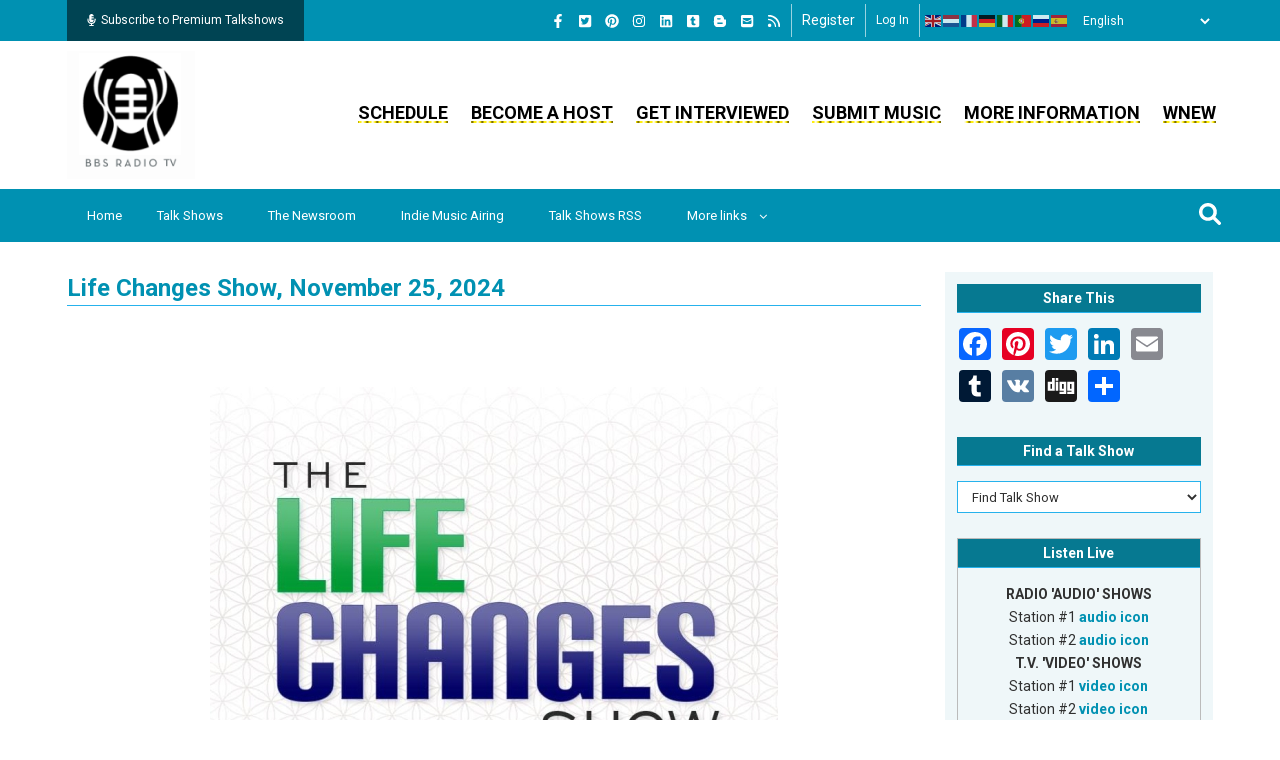

--- FILE ---
content_type: text/html; charset=utf-8
request_url: https://www.google.com/recaptcha/api2/aframe
body_size: 181
content:
<!DOCTYPE HTML><html><head><meta http-equiv="content-type" content="text/html; charset=UTF-8"></head><body><script nonce="m4hS1xtCd8PPsIYZb17b0A">/** Anti-fraud and anti-abuse applications only. See google.com/recaptcha */ try{var clients={'sodar':'https://pagead2.googlesyndication.com/pagead/sodar?'};window.addEventListener("message",function(a){try{if(a.source===window.parent){var b=JSON.parse(a.data);var c=clients[b['id']];if(c){var d=document.createElement('img');d.src=c+b['params']+'&rc='+(localStorage.getItem("rc::a")?sessionStorage.getItem("rc::b"):"");window.document.body.appendChild(d);sessionStorage.setItem("rc::e",parseInt(sessionStorage.getItem("rc::e")||0)+1);localStorage.setItem("rc::h",'1761983371068');}}}catch(b){}});window.parent.postMessage("_grecaptcha_ready", "*");}catch(b){}</script></body></html>

--- FILE ---
content_type: text/css
request_url: https://bbsradio.com/sites/default/files/css/optimized/css_41w6dBZ448pJSogyLgoToui9MDm8KnZHhhxIUFUonds.PQ-2T_xzJKQYbbkpGgIM9A4s115DO680EaZM47Z16XI.css?t4v3br
body_size: 333
content:
/**
 * @file
 * Styles for the system status counter component.
 */

.system-status-counter__status-icon {
  display: inline-block;
  width: 25px;
  height: 25px;
  vertical-align: middle;
}
.system-status-counter__status-icon::before {
  display: block;
  width: 100%;
  height: 100%;
  content: "";
  background-repeat: no-repeat;
  background-position: center 2px;
  background-size: 16px;
}

.system-status-counter__status-icon--error::before {
  background-image: url(/core/modules/system/css/components/../../../../misc/icons/e32700/error.svg);
}
.system-status-counter__status-icon--warning::before {
  background-image: url(/core/modules/system/css/components/../../../../misc/icons/e29700/warning.svg);
}
.system-status-counter__status-icon--checked::before {
  background-image: url(/core/modules/system/css/components/../../../../misc/icons/73b355/check.svg);
}
